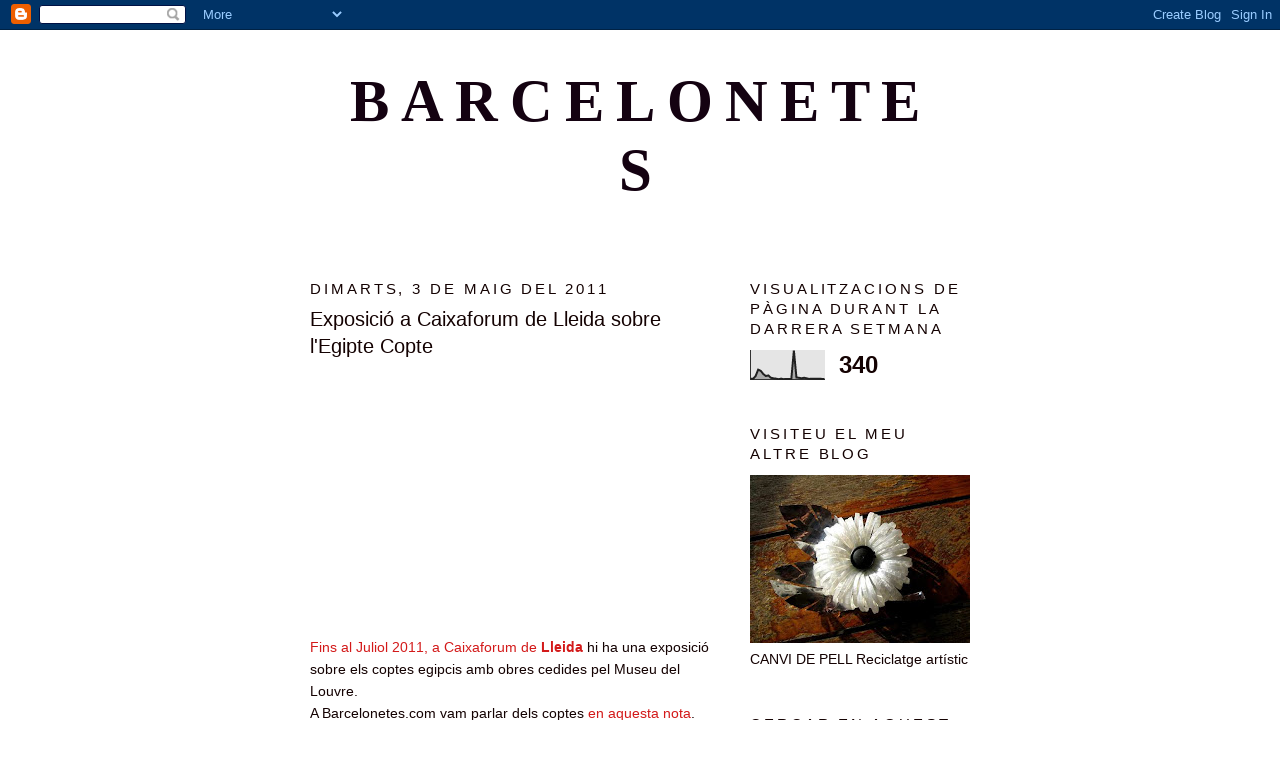

--- FILE ---
content_type: text/html; charset=UTF-8
request_url: http://www.barcelonetes.com/b/stats?style=BLACK_TRANSPARENT&timeRange=LAST_WEEK&token=APq4FmBecjY-0EC8s1sCXk3kWc9k-PYkZ0HVaY6cYQgJk57Pyl_WorfZTNt6ev48MkCTlBIfIu2a9KrLOVLkvimI_ATNlcuSYw
body_size: 239
content:
{"total":340,"sparklineOptions":{"backgroundColor":{"fillOpacity":0.1,"fill":"#000000"},"series":[{"areaOpacity":0.3,"color":"#202020"}]},"sparklineData":[[0,3],[1,2],[2,12],[3,34],[4,30],[5,19],[6,12],[7,14],[8,6],[9,4],[10,3],[11,1],[12,3],[13,1],[14,2],[15,2],[16,2],[17,100],[18,7],[19,6],[20,4],[21,6],[22,4],[23,2],[24,3],[25,3],[26,3],[27,3],[28,2],[29,2]],"nextTickMs":720000}